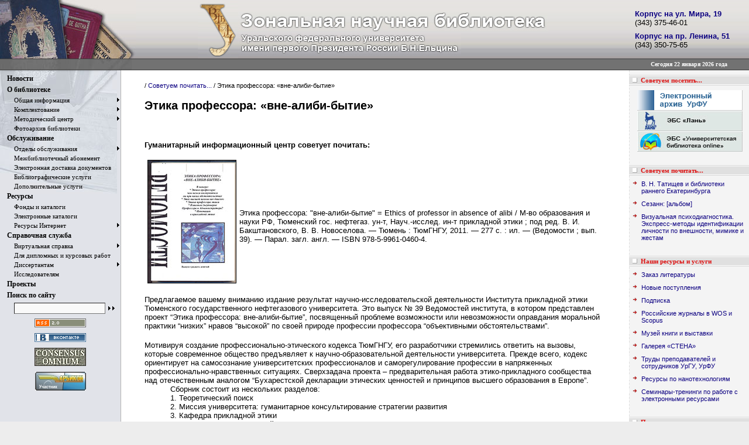

--- FILE ---
content_type: text/html; charset=Windows-1251
request_url: https://lib.usu.ru/rus/advicetoread/advice_153.php
body_size: 7955
content:


 <!DOCTYPE HTML PUBLIC "-//W3C//DTD HTML 4.01 Transitional//EN" "http://www.w3.org/TR/html4/loose.dtd">
<html>
<head>
<link rel="stylesheet" type="text/css" href="/public/css/basestyles.css">
<link rel="stylesheet" type="text/css" href="/public/css/menustyles.css">
<link rel="alternate" type="application/rss+xml" title="RSS лента новостей Научной библиотеки УрГУ" href="https://lib.ideafix.su/public/rss/newsRss20.xml">
<title>Этика профессора: «вне-алиби-бытие»  // Зональная научная библиотека УрФУ</title>
<meta http-equiv="Content-Type" content="text/html; charset=windows-1251">
<META Content="Зольная научная библиотека УрФУ" NAME="Description"><link href="/public/js/lightbox/css/jquery.lightbox-0.5.css" type="text/css" rel="stylesheet">
<script type="text/javascript" src="/public/js/jquery-1.3.2.min.js"></script>
<script type="text/javascript" src="/public/js/autoload.js"></script>
<script type="text/javascript" src="/public/js/lightbox/lightbox.min.js"></script>
<link rel="shortcut icon" type="image/x-icon" href="/public/images/favicon.ico">
<link rel="icon" type="image/x-icon" href="/public/images/favicon.ico" />
<!--LiveInternet counter--><script type="text/javascript"><!--
new Image().src = "//counter.yadro.ru/hit?r"+
escape(document.referrer)+((typeof(screen)=="undefined")?"":
";s"+screen.width+"*"+screen.height+"*"+(screen.colorDepth?
screen.colorDepth:screen.pixelDepth))+";u"+escape(document.URL)+
";"+Math.random();//--></script><!--/LiveInternet-->
<meta name="yandex-verification" content="52da9ef9ed881de9" />


<!-- Google tag (gtag.js) -->
<script async src="https://www.googletagmanager.com/gtag/js?id=G-99RW3FJ33E"></script>
<script>
  window.dataLayer = window.dataLayer || [];
    function gtag(){dataLayer.push(arguments);}
      gtag('js', new Date());
      
        gtag('config', 'G-99RW3FJ33E');
        </script>
        


</head>

<body bgcolor="#ededed">

<!-- Search Exclude -->
	
<table width="100%"  border="0" cellspacing="0" cellpadding="0" bgcolor="White">
  <tr>
    <td  bgcolor="EEEBD8">
	<table background="/public/images/head_1px.gif" style="background-repeat:repeat;" width="100%"   border="0" cellpadding="0" cellspacing="0">
		<tr><td>
		<table  background="/public/images/head_veer.jpg" width="100%" height="100px"  border="0" cellpadding="0" cellspacing="0" style="background-repeat:no-repeat;font-size:6px;">
    	  <tr>
	        <td width="200" ><img width="200" height="1" src="/public/images/1px.gif"></td>
						<td align="center">
				<img width="660" height="1" src="/public/images/1px.gif">
				<table cellspacing="0" cellpadding="0" border="0" >
					<tr height="19">
												<td rowspan="4" valign="bottom"><a href="http://www.urfu.ru/"><img border="0" title="Уральский федеральный университет имени первого Президента России Б.Н.Ельцина" alt="Уральский федеральный университет имени первого Президента России Б.Н.Ельцина" src="/public/images/u.jpg" align="bottom"></a></td>
						<td></td>
					</tr>
					<tr height="36" >
						<td><a href="http://lib2.urfu.ru/"><img border="0" title="Зональная научная библиотека УрФУ" alt="Зональная научная библиотека УрФУ" src="/public/images/znb.jpg"></a></td>
					</tr>
					<tr height="39">
						<td><a href="http://www.urfu.ru/"><img border="0" title="Уральский федеральный университет имени первого Президента России Б.Н.Ельцина" alt="Уральский федеральный университет имени первого Президента России Б.Н.Ельцина" src="/public/images/ustu.jpg"></a></td>
					</tr>
					<tr height="5">
						<td></td>
					</tr>
				</table>
			</td>
    	    <td width="205" >
				<img width="205" height="1" src="/public/images/1px.gif">
				<div  style="margin-left:10px;margin-bottom:8px;"><a title="переход на http://lib.urfu.ru" href="http://lib.urfu.ru/"><b>Корпус на ул. Мира, 19</b></a><br>
				 (343)&nbsp;375-46-01
				</div>
				<div style="margin-left:10px;"><a title="переход на http://lib2.urfu.ru" href="http://lib2.urfu.ru/"><b>Корпус на пр. Ленина, 51</b></a><br>
				(343)&nbsp;350-75-65
				</div>
			</td>
	      </tr>
	    </table>
		</td></tr>
	</table>
	</td>
  </tr>
  <tr>
    <td style="background-repeat:no-repeat;border:solid; border-left:none; border-right:none; border-width:1px; border-color: #3f3f3f;font-size:3pt;" background="/public/images/menu1_.jpg" height="18px" bgcolor="#727272">
    <table width="100%" cellpadding="0" cellspacing="0" border="0">
    <tr>
    	<td width="200"></td>
    	<td>&nbsp;</td>
    	<td width="205">	
    		<div class="now_date">Сегодня 22 января 2026 года</div>
    	</td>
    </tr>
    </table>
    </td>
  </tr>
  <tr>
    <td>
   
    <table width="100%" height="300"  border="0" cellpadding="0" cellspacing="0">
      <tr>
        <td style="background-repeat:no-repeat;background-position:0% 100%; border-right:solid; border-color:#b3b3b3; border-width:1px; " background="/public/images/menu3_.jpg" valign="top" width="200"  bgcolor="#E1E3E9" >
			
<SCRIPT language="JavaScript" src="/public/js/menu.js"></SCRIPT>
<table  id="mainMenu" cellspacing="0" cellpadding="0" border="0">
<tr >
    <td style="padding-left:10px;padding-top:5px;">
    		<table cellpadding="2" cellspacing="0" border="0" style="font-size:12px;">
				<tr>
			<td><a class="mainmenu2" href="/rus/news/">Новости</a></td>
			<td></td>
		</tr>
		
				
		
		
		
		
		
				<tr>
			<td><a class="mainmenu2" href="/rus/about/">О библиотеке</a></td>
			<td></td>
		</tr>
		
						
				<tr>
						<td>
																		<div class="popMenu" id="pop71">
						<table cellpadding="1" class="menu" bgcolor="#efefef"><tr><td class="tdmenu"><a class="submenu"   href="/rus/about/info/address/"><nobr>&nbsp;&nbsp;Адрес и часы работы</nobr></a></td></tr><tr><td class="tdmenu"><a class="submenu"   href="/rus/about/info/departments/"><nobr>&nbsp;&nbsp;Структура библиотеки</nobr></a></td></tr><tr><td class="tdmenu"><a class="submenu"   href="/rus/about/info/workers/"><nobr>&nbsp;&nbsp;Сотрудники</nobr></a></td></tr><tr><td class="tdmenu"><a class="submenu"   href="/rus/about/info/about_library/"><nobr>&nbsp;&nbsp;О библиотеке с любовью</nobr></a></td></tr><tr><td class="tdmenu"><a class="submenu"   href="/rus/about/info/official_docs/"><nobr>&nbsp;&nbsp;Официальные документы</nobr></a></td></tr></table>
						</div>
																
					<a id="sbmnu71" class="mainmenu" href="/rus/about/info/">&nbsp;&nbsp;&nbsp;&nbsp;Общая информация</a>
					
												</td>
						<td>
					
					<img src="/public/images/arrow.gif">
								
			</td>
					</tr>
				<tr>
						<td>
																		<div class="popMenu" id="pop81">
						<table cellpadding="1" class="menu" bgcolor="#efefef"><tr><td class="tdmenu"><a class="submenu"   href="/rus/about/complect/order/"><nobr>&nbsp;&nbsp;Заявка на приобретение научных, учебных и периодических изданий</nobr></a></td></tr><tr><td class="tdmenu"><a class="submenu"   href="/rus/about/complect/order_bd/"><nobr>&nbsp;&nbsp;Заявка на электронные ресурсы</nobr></a></td></tr><tr><td class="tdmenu"><a class="submenu"   href="/rus/about/complect/consultants/"><nobr>&nbsp;&nbsp;Консультанты кафедр</nobr></a></td></tr></table>
						</div>
																
					<a id="sbmnu81" class="mainmenu" href="/rus/about/complect/">&nbsp;&nbsp;&nbsp;&nbsp;Комплектование</a>
					
												</td>
						<td>
					
					<img src="/public/images/arrow.gif">
								
			</td>
					</tr>
				<tr>
						<td>
																		<div class="popMenu" id="pop82">
						<table cellpadding="1" class="menu" bgcolor="#efefef"><tr><td class="tdmenu"><a class="submenu"   href="/rus/about/metodical/prof_resources/"><nobr>&nbsp;&nbsp;Профессиональные ресурсы</nobr></a></td></tr></table>
						</div>
																
					<a id="sbmnu82" class="mainmenu" href="/rus/about/metodical/">&nbsp;&nbsp;&nbsp;&nbsp;Методический центр</a>
					
												</td>
						<td>
					
					<img src="/public/images/arrow.gif">
								
			</td>
					</tr>
				<tr>
						<td colspan="2">
											<a class="mainmenu" href="/rus/about/photo_lib/">&nbsp;&nbsp;&nbsp;&nbsp;Фотоархив библиотеки</a>
							</td>
					</tr>
						
		
		
		
		
		
				<tr>
			<td><a class="mainmenu2" href="/rus/service/">Обслуживание</a></td>
			<td></td>
		</tr>
		
						
				<tr>
						<td>
																		<div class="popMenu" id="pop200">
						<table cellpadding="1" class="menu" bgcolor="#efefef"><tr><td class="tdmenu"><a class="submenu"   href="/rus/service/dep_service/info_centers/"><nobr>&nbsp;&nbsp;Информационные центры</nobr></a></td></tr><tr><td class="tdmenu"><a class="submenu"   href="/rus/service/dep_service/abonements/"><nobr>&nbsp;&nbsp;Абонементы</nobr></a></td></tr><tr><td class="tdmenu"><a class="submenu"   href="/rus/service/dep_service/reading_rooms/"><nobr>&nbsp;&nbsp;Читальные залы</nobr></a></td></tr></table>
						</div>
																
					<a id="sbmnu200" class="mainmenu" href="/rus/service/dep_service/">&nbsp;&nbsp;&nbsp;&nbsp;Отделы обслуживания</a>
					
												</td>
						<td>
					
					<img src="/public/images/arrow.gif">
								
			</td>
					</tr>
				<tr>
						<td colspan="2">
											<a class="mainmenu" href="/rus/service/mba_edd/">&nbsp;&nbsp;&nbsp;&nbsp;Межбиблиотечный абонемент</a>
							</td>
					</tr>
				<tr>
						<td colspan="2">
											<a class="mainmenu" href="/rus/service/edd/">&nbsp;&nbsp;&nbsp;&nbsp;Электронная доставка документов</a>
							</td>
					</tr>
				<tr>
						<td colspan="2">
											<a class="mainmenu" href="/rus/service/bibl_service/">&nbsp;&nbsp;&nbsp;&nbsp;Библиографические услуги</a>
							</td>
					</tr>
				<tr>
						<td colspan="2">
											<a class="mainmenu" href="/rus/service/add_service/">&nbsp;&nbsp;&nbsp;&nbsp;Дополнительные услуги</a>
							</td>
					</tr>
						
		
		
		
		
		
				<tr>
			<td><a class="mainmenu2" href="/rus/resources/">Ресурсы</a></td>
			<td></td>
		</tr>
		
						
				<tr>
						<td colspan="2">
											<a class="mainmenu" href="/rus/resources/fonds/">&nbsp;&nbsp;&nbsp;&nbsp;Фонды и каталоги</a>
							</td>
					</tr>
				<tr>
						<td colspan="2">
											<a class="mainmenu" href="/rus/resources/opac/">&nbsp;&nbsp;&nbsp;&nbsp;Электронные каталоги</a>
							</td>
					</tr>
				<tr>
						<td>
																		<div class="popMenu" id="pop221">
						<table cellpadding="1" class="menu" bgcolor="#efefef"><tr><td class="tdmenu"><a class="submenu"   href="/rus/resources/internet/bd_ruk/"><nobr>&nbsp;&nbsp;Руководства по использованию электронных ресурсов</nobr></a></td></tr><tr><td class="tdmenu"><a class="submenu"   href="/rus/resources/internet/bd_test/"><nobr>&nbsp;&nbsp;Тестовый доступ</nobr></a></td></tr><tr><td class="tdmenu"><a class="submenu"   href="/rus/resources/internet/scientometrics/"><nobr>&nbsp;&nbsp;Наукометрические инструменты</nobr></a></td></tr><tr><td class="tdmenu"><a class="submenu"   href="/rus/resources/internet/bd_human/"><nobr>&nbsp;&nbsp;БД по гуманитарным наукам</nobr></a></td></tr><tr><td class="tdmenu"><a class="submenu"   href="/rus/resources/internet/bd_natural/"><nobr>&nbsp;&nbsp;БД по естественным наукам</nobr></a></td></tr><tr><td class="tdmenu"><a class="submenu"   href="/rus/resources/internet/bd_common/"><nobr>&nbsp;&nbsp;БД политематические</nobr></a></td></tr><tr><td class="tdmenu"><a class="submenu"   href="/rus/resources/internet/bib_manager/"><nobr>&nbsp;&nbsp;Вспомогательные системы</nobr></a></td></tr><tr><td class="tdmenu"><a class="submenu"   href="/rus/resources/internet/lib_catalogs/"><nobr>&nbsp;&nbsp;Каталоги библиотек</nobr></a></td></tr><tr><td class="tdmenu"><a class="submenu"   href="/rus/resources/internet/elib/"><nobr>&nbsp;&nbsp;Электронные библиотеки</nobr></a></td></tr><tr><td class="tdmenu"><a class="submenu"   href="/rus/resources/internet/encyc_book/"><nobr>&nbsp;&nbsp;Энциклопедии и справочники</nobr></a></td></tr></table>
						</div>
																
					<a id="sbmnu221" class="mainmenu" href="/rus/resources/internet/">&nbsp;&nbsp;&nbsp;&nbsp;Ресурсы Интернет</a>
					
												</td>
						<td>
					
					<img src="/public/images/arrow.gif">
								
			</td>
					</tr>
						
		
		
		
		
		
				<tr>
			<td><a class="mainmenu2" href="/rus/inquiry/">Справочная служба</a></td>
			<td></td>
		</tr>
		
						
				<tr>
						<td>
																		<div class="popMenu" id="pop316">
						<table cellpadding="1" class="menu" bgcolor="#efefef"><tr><td class="tdmenu"><a class="submenu"   href="/rus/inquiry/virtualhelp/rules/"><nobr>&nbsp;&nbsp;Правила «Виртуальной справки» </nobr></a></td></tr><tr><td class="tdmenu"><a class="submenu"   href="/rus/inquiry/virtualhelp/archive/"><nobr>&nbsp;&nbsp;Архив справок</nobr></a></td></tr><tr><td class="tdmenu"><a class="submenu"   href="/rus/inquiry/virtualhelp/faq/"><nobr>&nbsp;&nbsp;Часто задаваемые вопросы</nobr></a></td></tr></table>
						</div>
																
					<a id="sbmnu316" class="mainmenu" href="/rus/inquiry/virtualhelp/">&nbsp;&nbsp;&nbsp;&nbsp;Виртуальная справка</a>
					
												</td>
						<td>
					
					<img src="/public/images/arrow.gif">
								
			</td>
					</tr>
				<tr>
						<td colspan="2">
											<a class="mainmenu" href="/rus/inquiry/diplom/">&nbsp;&nbsp;&nbsp;&nbsp;Для дипломных и курсовых работ</a>
							</td>
					</tr>
				<tr>
						<td>
																		<div class="popMenu" id="pop102">
						<table cellpadding="1" class="menu" bgcolor="#efefef"><tr><td class="tdmenu"><a class="submenu"   href="/rus/inquiry/disser/defences/"><nobr>&nbsp;&nbsp;Предстоящие защиты</nobr></a></td></tr><tr><td class="tdmenu"><a class="submenu"   href="/rus/inquiry/disser/defence_arch/"><nobr>&nbsp;&nbsp;Архив защит</nobr></a></td></tr></table>
						</div>
																
					<a id="sbmnu102" class="mainmenu" href="/rus/inquiry/disser/">&nbsp;&nbsp;&nbsp;&nbsp;Диссертантам</a>
					
												</td>
						<td>
					
					<img src="/public/images/arrow.gif">
								
			</td>
					</tr>
				<tr>
						<td colspan="2">
											<a class="mainmenu" href="/rus/inquiry/researcher/">&nbsp;&nbsp;&nbsp;&nbsp;Исследователям</a>
							</td>
					</tr>
						
		
		
		
		
		
				<tr>
			<td><a class="mainmenu2" href="/rus/projects/">Проекты</a></td>
			<td></td>
		</tr>
		
				
		
		
		
		
		
		 		<tr>
			<td>
<form action='/rus/search/' method='get' name="libsearch_form"> 
			     				

<a class="mainmenu2" href="/rus/search/">
				Поиск по сайту
				</a>
<br>				
				
	
	<table border="0" cellspacing="0" cellpadding="0">
		<tr><td height="5"></td><td></td></tr>
		<tr>
		<td>
			<input class="search_field_main" type='text' maxlength='50' name="searchQuery">
		</td>
		<td valign="center">
			<img src="/public/images/arrows.gif" alt="Искать" style="cursor:hand;" onclick="libsearch_form.submit();">
		</td>
		</tr>
	</table>
	<input type="hidden" value="Ok" name="searchBtn" >
	<input type="hidden" name="searchSource" value="id_all">
</form>
				
			</td>
			<td>
				
			</td>
		</tr>
		</table>
	</td>
</tr>
</table>




<CENTER>
<a title="RSS 2.0 - Последние новости" href="/public/rss/newsRss20.xml"><IMG vspace="5" src="/public/images/rss20.gif" border="0"></a><br>
<a title="Научная библиотека УрГУ -- ВКонтакте" target="_blank" href="http://vkontakte.ru/club20059861" onClick="javascript: pageTracker._trackPageview('/outgoing/vkontakte');"><img vspace="5" src="/public/images/vkontakte.gif" border="0"></a><br>
<a title="Consensus Omnium" target="_blank" href="http://consensus.eunnet.net"><img src="/public/images/banners/consensus.gif" vspace="5" border="0"></a><br>
<a title="Участник Арбикон" target="_blank" href="http://www.arbicon.ru/"><img src="/public/images/banners/banner2.jpg" vspace="5" border="0"></a>
</CENTER>      
        	&nbsp;
        </td>
        <td width="20">&nbsp;</td>
        <td align="left" valign="top" class="document_text">	

<!-- Search Include -->

			<div style="font-size:8pt;">
 
			 / <a href="/rus/advicetoread/">Советуем почитать...</a>
				/ Этика профессора: «вне-алиби-бытие» 
	</div>




<h2>Этика профессора: «вне-алиби-бытие» </h2>


	
<br />


<p><span style="font-weight: bold;">Гуманитарный информационный центр советует почитать: </span></p>
<table cellspacing="5" cellpadding="0" border="0">
  <tbody>
    <tr>
      <td><img width="150" height="209" border="1" src="/public/images/advice_153.jpg" style="width: 150px; height: 209px;" />
        <br />&nbsp;</td>
      <td>Этика профессора: "вне-алиби-бытие" = Ethics of professor in absence of alibi / М-во образования и науки РФ, Тюменский гос. нефтегаз. ун-т, Науч.-исслед. ин-т прикладной этики ; под ред. В. И. Бакштановского, В. В. Новоселова. — Тюмень : ТюмГНГУ, 2011. — 277 с. : ил. — (Ведомости ; вып. 39). — Парал. загл. англ. — ISBN 978-5-9961-0460-4.
        
        
        
        
        
        <br /></td>
    </tr>
  </tbody>
</table>Предлагаемое вашему вниманию издание результат научно-исследовательской деятельности Института прикладной этики Тюменского государственного нефтегазового университета. Это выпуск № 39 Ведомостей института, в котором представлен проект “Этика профессора: вне-алиби-бытие”, посвященный проблеме возможности или невозможности оправдания моральной практики “низких” нравов “высокой” по своей природе профессии профессора “объективными обстоятельствами”.
<br />
<br />Мотивируя создание профессионально-этического кодекса ТюмГНГУ, его разработчики стремились ответить на вызовы, которые современное общество предъявляет к научно-образовательной деятельности университета. Прежде всего, кодекс ориентирует на самосознание университетских профессионалов и саморегулирование профессии в напряженных профессионально-нравственных ситуациях. Сверхзадача проекта – предварительная работа этико-прикладного сообщества над отечественным аналогом “Бухарестской декларации этических ценностей и принципов высшего образования в Европе”.
<br />&nbsp;&nbsp;&nbsp;&nbsp;&nbsp;&nbsp;&nbsp;&nbsp;&nbsp;&nbsp; Сборник состоит из нескольких разделов:
<br />&nbsp;&nbsp;&nbsp;&nbsp;&nbsp;&nbsp;&nbsp;&nbsp;&nbsp;&nbsp; 1. Теоретический поиск
<br />&nbsp;&nbsp;&nbsp;&nbsp;&nbsp;&nbsp;&nbsp;&nbsp;&nbsp;&nbsp; 2. Миссия университета: гуманитарное консультирование стратегии развития
<br />&nbsp;&nbsp;&nbsp;&nbsp;&nbsp;&nbsp;&nbsp;&nbsp;&nbsp;&nbsp; 3. Кафедра прикладной этики
<br />&nbsp;&nbsp;&nbsp;&nbsp;&nbsp;&nbsp;&nbsp;&nbsp;&nbsp;&nbsp; 4. Из истории инновационной парадигмы.
<br />&nbsp;&nbsp;&nbsp;&nbsp;&nbsp;&nbsp;&nbsp; 
<br />Работы, представленные в сборнике – это статьи, дискуссионные материалы и результаты экспертных опросов, посвященных не только этике профессора, но и, например, теме “Журналист в ситуации морального выбора”.
<br />&nbsp;&nbsp;&nbsp;&nbsp;&nbsp;&nbsp;&nbsp;&nbsp; 
<br />В статье, открывающей первый раздел, даются пояснения к замыслу проекта. Авторы пишут: “В отечественных обстоятельствах объективные факторы массовизации высшего образования, его трансформации в коммерциализированную индустрию ”образовательных услуг”, бюрократическое сопровождение такой трансформации настолько снижают требования к абитуриентам, студентам, преподавателям, что вполне уже можно говорить о подрыве этической полноценности нашей профессии”.
<br />&nbsp;&nbsp;&nbsp;&nbsp;&nbsp;&nbsp; 
<br />В разделе “Кафедра прикладной этики “ публикуются статьи по поводу работы В. И. Бакштановского “Прикладная этика для магистрантов и профессоров: концептуальный замысел инновационного курса”, которая заявлена как развернутое введение к учебному пособию по прикладной этике.
&nbsp;&nbsp;&nbsp; &nbsp;
<br />&nbsp;&nbsp;&nbsp;&nbsp;&nbsp;&nbsp;&nbsp; 
<br />В рубрике “Из истории информационной парадигмы” публикуются материалы проекта “Журналист в ситуации морального выбора” – экспертные интервью с ведущими российскими журналистами. Замысел проекта – сделать проблему морального выбора в деятельности журналиста предметом специального этико-прикладного исследования и целенаправленного культивирования полученных результатов в практику формирования корпоративного и индивидуального самосознания журналистов.
<br />&nbsp;&nbsp;&nbsp;&nbsp;&nbsp;&nbsp; 
<br />В создании этого выпуска приняли участие философы и социологи из университетов Москвы, Санкт-Петербурга, Казани, Красноярска, а также из высших учебных заведений Белоруссии и Украины.
<br />





 



<br>
<noindex><div align="right"><a href="/rus/print/advicetoread/advice_153.php" target="_blank"><img src="/public/images/print.gif" width="17" height="14" alt="" border="0">&nbsp;Версия&nbsp;для&nbsp;печати</a></div></noindex>







<!-- Search Exclude -->
	
		</td>
        <td width="20">&nbsp;</td>
        <td width="205" align="left" valign="top"  background="/public/images/r_column_bg.gif" bdcolor="#F4F4F4" >
        	


<table  width="205"  border="0" cellpadding="0" cellspacing="0" style="border-bottom: solid 1px white;">
<tr>
  <td class="right_field" valign="top">
		<table width="100%"  border="0" cellspacing="0" cellpadding="0">
	    <tr><td height="8px"></td></tr>
		<tr>
		<td height="18" background="/public/images/r_column_bar3.gif" ><div class="advice_head" >Советуем посетить...</div>
		</td>
		</tr>
	    <tr><td height="8px"></td></tr>
	    <tr><td>	
		<table border="0" cellpadding="0" cellspacing="0" width="100%" style="display:inline;">
								<tr>
			<td width="14"></td>
			<td valign="top">
															<a href="/advinfo/doc3.html" target=_blank><img class="imgb" src="/public/files/visitit/dspace.gif"  alt="Электронный архив УрГУ" border="0"></a>
										
								</td>
		</tr>
				
						
								<tr>
			<td width="14"></td>
			<td valign="top">
															<a href="/advinfo/doc1.html" target=_blank><img class="imgb" src="/public/files/visitit/lan.jpg"  alt="ЭБС Лань" border="0"></a>
										
								</td>
		</tr>
				
						
								<tr>
			<td width="14"></td>
			<td valign="top">
															<a href="/advinfo/doc4.html" target=_blank><img class="imgb" src="/public/files/visitit/ulonline.jpg"  alt="ЭБС Университетская библиотека online" border="0"></a>
										
								</td>
		</tr>
				
						
				
		
		</table>
		</td>
	     </tr>
	     <tr>
	    <td>&nbsp;</td>
	  	</tr>
	 </table>	
	 </td>
</tr>

<tr>
  <td class="right_field" valign="top">

		<table width="100%"  border="0" cellspacing="0" cellpadding="0">
	    <tr><td height="8px"></td></tr>
		<tr>
		<td height="18" background="/public/images/r_column_bar3.gif" ><a href="/rus/advicetoread/"><div class="advice_head" >Советуем почитать...</div></a>
		</td>
		</tr>
	    <tr><td height="8px"></td></tr>
	  		  	<tr>
	    <td>
	    		<table border="0" cellspacing="0" cellpadding="0">
			<tr><td valign="baseline"><img src="/public/images/a_big.gif"></td>
			<td>
				<div class="advice_doc2" >
				<a href="/rus/advicetoread/advice_164.php">В. Н. Татищев и библиотеки раннего Екатеринбурга </a>
				</div>
			</td>
			</tr>
			</table>
		</td>
	  	</tr>
	  		  	<tr>
	    <td>
	    		<table border="0" cellspacing="0" cellpadding="0">
			<tr><td valign="baseline"><img src="/public/images/a_big.gif"></td>
			<td>
				<div class="advice_doc2" >
				<a href="/rus/advicetoread/advice_163.php">Сезанн: [альбом] </a>
				</div>
			</td>
			</tr>
			</table>
		</td>
	  	</tr>
	  		  	<tr>
	    <td>
	    		<table border="0" cellspacing="0" cellpadding="0">
			<tr><td valign="baseline"><img src="/public/images/a_big.gif"></td>
			<td>
				<div class="advice_doc2" >
				<a href="/rus/advicetoread/advice_162.php">Визуальная психодиагностика. Экспресс-методы идентификации личности по внешности, мимике и жестам </a>
				</div>
			</td>
			</tr>
			</table>
		</td>
	  	</tr>
	  		  	<tr>
	    <td>&nbsp;</td>
	  	</tr>
	</table>
	  </td>
</tr>
<tr>
  <td class="right_field" valign="top">
   		<table width="100%"  border="0" cellspacing="0" cellpadding="0">
	    <tr>
		<td height="18" background="/public/images/r_column_bar3.gif"><a href="/rus/our_resources/"><div class="advice_head" >Наши ресурсы и услуги</div></a>
		</td>
		</tr>
	    	    <tr><td height="8px"></td></tr>
	  		  	<tr>
	    <td>
			<table border="0" cellspacing="0" cellpadding="0">
			<tr><td valign="baseline"><img src="/public/images/a_big.gif"></td>
			<td>
				<div class="advice_doc2" >
				<a href="/rus/our_resources/zakaz_online/">Заказ литературы </a>
				</div>
			</td>
			</tr>
			</table>
		</td>
	  	</tr>
	  		  	<tr>
	    <td>
			<table border="0" cellspacing="0" cellpadding="0">
			<tr><td valign="baseline"><img src="/public/images/a_big.gif"></td>
			<td>
				<div class="advice_doc2" >
				<a href="/rus/our_resources/newbooks/">Новые поступления </a>
				</div>
			</td>
			</tr>
			</table>
		</td>
	  	</tr>
	  		  	<tr>
	    <td>
			<table border="0" cellspacing="0" cellpadding="0">
			<tr><td valign="baseline"><img src="/public/images/a_big.gif"></td>
			<td>
				<div class="advice_doc2" >
				<a href="/rus/our_resources/subscription/">Подписка </a>
				</div>
			</td>
			</tr>
			</table>
		</td>
	  	</tr>
	  		  	<tr>
	    <td>
			<table border="0" cellspacing="0" cellpadding="0">
			<tr><td valign="baseline"><img src="/public/images/a_big.gif"></td>
			<td>
				<div class="advice_doc2" >
				<a href="/rus/our_resources/russian_journals/">Российские журналы в WOS и Scopus </a>
				</div>
			</td>
			</tr>
			</table>
		</td>
	  	</tr>
	  		  	<tr>
	    <td>
			<table border="0" cellspacing="0" cellpadding="0">
			<tr><td valign="baseline"><img src="/public/images/a_big.gif"></td>
			<td>
				<div class="advice_doc2" >
				<a href="/rus/our_resources/exhibitions/">Музей книги и выставки </a>
				</div>
			</td>
			</tr>
			</table>
		</td>
	  	</tr>
	  		  	<tr>
	    <td>
			<table border="0" cellspacing="0" cellpadding="0">
			<tr><td valign="baseline"><img src="/public/images/a_big.gif"></td>
			<td>
				<div class="advice_doc2" >
				<a href="/rus/our_resources/gallery_wall/">Галерея «СТЕНА» </a>
				</div>
			</td>
			</tr>
			</table>
		</td>
	  	</tr>
	  		  	<tr>
	    <td>
			<table border="0" cellspacing="0" cellpadding="0">
			<tr><td valign="baseline"><img src="/public/images/a_big.gif"></td>
			<td>
				<div class="advice_doc2" >
				<a href="/rus/our_resources/trudu_urgu_urfu/">Труды преподавателей и сотрудников УрГУ, УрФУ </a>
				</div>
			</td>
			</tr>
			</table>
		</td>
	  	</tr>
	  		  	<tr>
	    <td>
			<table border="0" cellspacing="0" cellpadding="0">
			<tr><td valign="baseline"><img src="/public/images/a_big.gif"></td>
			<td>
				<div class="advice_doc2" >
				<a href="/rus/our_resources/nano_resources.php">Ресурсы по нанотехнологиям </a>
				</div>
			</td>
			</tr>
			</table>
		</td>
	  	</tr>
	  		  	<tr>
	    <td>
			<table border="0" cellspacing="0" cellpadding="0">
			<tr><td valign="baseline"><img src="/public/images/a_big.gif"></td>
			<td>
				<div class="advice_doc2" >
				<a href="/rus/our_resources/seminar.php">Семинары-тренинги по работе с электронными ресурсами  </a>
				</div>
			</td>
			</tr>
			</table>
		</td>
	  	</tr>
	  		  	<tr>
	    <td>&nbsp;</td>
	  	</tr>
	</table>
	  </td>
</tr>
<tr>	
  <td class="right_field" valign="top">	
		<table width="100%"  border="0" cellspacing="0" cellpadding="0">
	  	<tr>
		<td height="18" background="/public/images/r_column_bar3.gif"><a href="/news/"><div class="advice_head" >Последние новости</div></a>
		</td>
		</tr>
	    	    <tr><td height="8px"></td></tr>
			  		  	<tr>
	    <td>
			<table border="0" cellspacing="0" cellpadding="0">
			<tr><td valign="baseline"><img src="/public/images/a_big.gif"></td>
			<td>
				<div class="advice_doc2">
					<a href="/rus/news/2014/06/10/2604">Приглашаем на новую книжную выставку «Британская история: от короля Артура до принца Джорджа». </a>
				</div>
			</td>
			</tr>
			</table>
		</td>
	  	</tr>
	  		  	<tr>
	    <td>
			<table border="0" cellspacing="0" cellpadding="0">
			<tr><td valign="baseline"><img src="/public/images/a_big.gif"></td>
			<td>
				<div class="advice_doc2">
					<a href="/rus/news/2014/05/22/2603">Естественнонаучный информационный центр приглашает на новую выставку «Global ocean» («Мировой океан»). </a>
				</div>
			</td>
			</tr>
			</table>
		</td>
	  	</tr>
	  		  	<tr>
	    <td>
			<table border="0" cellspacing="0" cellpadding="0">
			<tr><td valign="baseline"><img src="/public/images/a_big.gif"></td>
			<td>
				<div class="advice_doc2">
					<a href="/rus/news/2014/05/15/2602">В УрФУ открыт тестовый доступ к коллекции журналов IMechE – 18 престижных изданий, подготовленных британским Институтом инженеров-механиков (Institution of Mechanical Engineers). </a>
				</div>
			</td>
			</tr>
			</table>
		</td>
	  	</tr>
	  		  				  	<tr>
	    <td>
	    
	    <TABLE  cellpadding="0" cellspacing="0" border="0">	        
		<tr>
		<td valign="baseline"><img src="/public/images/a_big.gif"></td>
		<td>
		 
			<!--<div class="cal_year" style="border:none;padding-bottom:5px;"> Архив новостей за:</div>
			
			&nbsp;&nbsp;&nbsp;&nbsp;&nbsp;&nbsp;-->
			<select style="font-size:11px;width:150px;"  onChange="if (this.options[this.selectedIndex].value == '') this.selectedIndex=0; else window.open(this.options[this.selectedIndex].value,'_self')">
			<option>Архив новостей за     </option>
		    				
		    	<OPTION value="/rus/news/arch/?year=2014">2014 год </OPTION>	    		    
		    				
		    	<OPTION value="/rus/news/arch/?year=2013">2013 год </OPTION>	    		    
		    				
		    	<OPTION value="/rus/news/arch/?year=2012">2012 год </OPTION>	    		    
		    				
		    	<OPTION value="/rus/news/arch/?year=2011">2011 год </OPTION>	    		    
		    				
		    	<OPTION value="/rus/news/arch/?year=2010">2010 год </OPTION>	    		    
		    				
		    	<OPTION value="/rus/news/arch/?year=2009">2009 год </OPTION>	    		    
		    				
		    	<OPTION value="/rus/news/arch/?year=2008">2008 год </OPTION>	    		    
		    				
		    	<OPTION value="/rus/news/arch/?year=2007">2007 год </OPTION>	    		    
		    				
		    	<OPTION value="/rus/news/arch/?year=2006">2006 год </OPTION>	    		    
		    				
		    	<OPTION value="/rus/news/arch/?year=2005">2005 год </OPTION>	    		    
		    				
		    	<OPTION value="/rus/news/arch/?year=2004">2004 год </OPTION>	    		    
		    				
		    	<OPTION value="/rus/news/arch/?year=2003">2003 год </OPTION>	    		    
		    				
		    	<OPTION value="/rus/news/arch/?year=2002">2002 год </OPTION>	    		    
		    		    </select>
			
		</td></tr>
		</TABLE>       
		</td>
	  	</tr>
	  		<tr>
	    <td>&nbsp;</td>
	  	</tr>
		</table>
  </td>
 </tr>
<tr>
	<td valign="top">
		<table height="2" width="100%" border="0" cellspacing="0" cellpadding="0" style="border-bottom: solid 1px #D6D6D6;">
		    <tr><td height="1" > </td></tr>
		</table>
	</td>
</tr>
 </table>











        </td>
      </tr>
    </table></td>
  </tr>
  <tr>
    <td style="border:solid; border-left:none; border-right:none; border-width:1px; border-color: #3f3f3f;"  height="18px" bgcolor="#727272">
				<table border="0" cellspacing="0" cellpadding="0" width="100%">
		<tr>
    		<td align="left"><div class="mail">&nbsp;&nbsp;© Зональная научная библиотека УрФУ&nbsp; - &nbsp;Данный сайт не обновляется и содержит информацию о <a href="http://lib.urfu.ru/" alt="library" target="_blank">ЗНБ УРФУ</a> на июнь 2014 года.<div></td>
    		<td align="right"><div class="mail" style="width:195px;">web_lib@usu.ru</div></td>
    	</tr>
    	</table>
    </td>
  </tr>
  <tr>
    <td bgcolor="#ededed" height="40px">
     &nbsp;
    </td>
  </tr>
</table>

<!-- GA Stats -->
<script type="text/javascript">
var gaJsHost = (("https:" == document.location.protocol) ? "https://ssl." : "http://www.");
document.write(unescape("%3Cscript src='" + gaJsHost + "google-analytics.com/ga.js' type='text/javascript'%3E%3C/script%3E"));
</script>

<script type="text/javascript">
try {
var pageTracker = _gat._getTracker("UA-3748581-1");
pageTracker._trackPageview();
} catch(err) {}</script>
<!-- /GA Stats End -->


</body>
</html>

--- FILE ---
content_type: text/css
request_url: https://lib.usu.ru/public/css/basestyles.css
body_size: 2178
content:


A.pop 
{
	cursor:hand; 
	width:190px;
	padding-left:15px;
	color:#000000;
	font-family:Tahoma; 
	font-size:11px;
	text-decoration:none;
}

A.Sub 
{ 
	padding:5px;
	color:#000000;
	font-family:Tahoma; 
	font-size:11px; 
	text-decoration:none;
}

A.main 
{
	letter-spacing:0px;
	padding-left:5px;
	color:#000000;
	font-family:Verdana; 
	font-size:12px;
	font-weight:bold;
	text-decoration:none;
	width:190px;
}
Div.News, A.News 
{
	color:black;
	text-decoration:none;
	font-size:11px;
	font-weight:bold;
	font-family:verdana;
	padding-left:0px;
	width:330px;
}

A.News : hover
{
	color:red;
}
A.arcnav 
{
	color:black;
	text-decoration:none;
	font-size:10px;
	font-weight:bold;
	font-family:verdana;
}

A.arcnav : hover
{
	color: red;
	
}

A.Outnews
{
	
	text-decoration:none;
	color:black;
	font-family:Verdana;
	font-size:11px;
	font-weight:bold;
}
A.Outnews:hover
{
	color:red;
}

Div.head 
{
	padding-left:5px;
	color:#000000;
	font-family:Verdana; 
	font-size:12px;
	font-weight:bold;
	text-decoration:none;
	text-align:center;
}

Div.Pop {
	cursor:hand; 
	width:180px;
	padding-left:15;
	color:#000000;
	font-family:Tahoma; 
	font-size:11px; 
	text-decoration:none;
}



Div.rect 
{
	padding-left:3px;
	width:170px;
	left:15px;
	position:relative;
	border:none;
	border-width:1px;
	border-color:black;
}

Div.news_back 
{
	border-width:0px;
	border-color:#D3D3D3;
	border-style:none;
	border-left:none;
	border-top:none;
	
	
}

Div.news_front 
{
	
	
	
	font-size:10pt;
	color:#840000;
	border-color:gray;
	border-style:dashed;
	
	border-left: none;
	border-right: none;
	
	border-width:1px;
	padding:1px;
	margin-top:20px;
	margin-bottom:5px;
	
	
}
Div.News_link
{
	border-style:solid;
	border-width:2px;
	border-color:#efefef;
	background-color:#BCC4D3; 
	font-size:11px;
	border-left:none;
	border-right:none;

}
Div.News_link_body
{
	border-style:none;
	font-size:11px;
	font-family:Tahoma;
	padding:10px;
	padding-top:4px;

}

Div.mail
{
	
	font-size:11px;
	font-family:Tahoma;
	color: white;
	font-weight:bold;
	text-align:left;

}

Td.news_date 
{
	font-size:11px;
	font-family:Verdana;
	cursor:default;
}

Br 
{
	font-size:16px;
}

input.news 
{
	border:none;
	font-family:Verdana;
	font-size:11px;
	font-weight:bold;
	padding:0px;
	margin:0px;
	background-color:#F7F6ED;
	height:11px;
}


a.newbooks
{
	font: normal 11px,Tahoma;
	color:black;
	text-decoration:none;
}

.table {
	font-family: Verdana;
	font-size: 12px;
}
td.header {
	font-family: Tahoma;
	font-size: 12px;
	background-color: #DEDEDE;
	text-align: center;
	vertical-align: middle;
	border-width: 1px;
	border-top-style: solid;
	border-right-style: solid;
	border-color: #333333;
	font-weight: bolder;
	padding: 2px;
}

table.header {
	font-family: Tahoma;
	font-size: 12px;
	border-left: solid 1px #333333;
	border-bottom: solid 1px #333333;
}

.cell {
	font-family: Verdana;
	font-size: 11px;
	padding: 3px;
	border-top-width: 1px;
	border-right-width: 1px;
	border-bottom-width: 1px;
	border-left-width: 1px;
	border-top-style: solid;
	border-right-style: solid;
	border-top-color: #333333;
	border-right-color: #333333;
	border-bottom-color: #333333;
	border-left-color: #333333;
	vertical-align: top;
}
.headcell {
	font-family: Verdana;
	font-size: 11px;
	font-weight: bold;
	text-align: center;
	vertical-align: middle;
	border-top-width: 1px;
	border-right-width: 1px;
	border-bottom-width: 1px;
	border-left-width: 1px;
	border-top-style: solid;
	border-right-style: solid;
	border-top-color: #333333;
	border-right-color: #333333;
	border-bottom-color: #333333;
	border-left-color: #333333;
	background-color: #F7F6ED;
	padding: 2px;
}

.conf 
{ 
	
	font-weight: normal;
	color: #000000; 
	text-align: left; 
}
.confhead 
{
	
	font-weight: normal;
	color: #000000; 
	text-align: right;}

ul 
{
	list-style-type:square;
	
}

a
{
	
	text-decoration: none;
	color: #0C0081;
}

a: hover
{
	color:red;
}

li 
{
	padding-bottom:4px;
}

input.faq
{
	font-family: Tahoma;
	font-size: 11px;
	text-decoration: none;
	border-width:1px;
	border-color: black;
	
	width:450px;
	


}

input.btn
{
	font-family: Tahoma;
	font-size: 11px;
}


h3
{
	font-family: Verdana;
	font-size: 12pt;
	font-weight: bold;
	color: #CC0000; 
	
		
} 

h3.main_head
{
	font-size: 14px;
	display: inline;
} 

h4
{
	font-family: Verdana;
	font-size: 10pt;
	font-weight: bold;
	color: #CC0000; 
	
		
} 

h4.main_head
{
	display: inline;
} 
	
td.main_head
{
	border-bottom: 1px solid #d1d1d1;
} 
.small_date
{
	font-family: Arial;
	font-size: 9px;	
}



body {
	margin-left: 0px;
	margin-top: 0px;
	margin-right: 0px;
	margin-bottom: 0px;
}

td, table {
	font-family: Arial;
	font-size: 10pt;	
}

select {
	font-family: Arial;
	font-size: 10pt;	
}

.document_text {
	font-family: Arial;
	font-size: 10pt;
	font-style: normal;
	font-weight: normal;
	padding: 20px;
	padding-bottom:60px;
	
}
.document_header {
	font-family: tahoma, Arial;
	font-size: 14pt;
	font-weight: bold;
	text-align: left;
	padding-bottom: 20px;
	padding-top: 10px;
	
}
.news_date {
	font-size: 9pt;
	font-style: italic;
	
	color:#554444;
	text-align: right;
	font-family: Arial;
	
}
.news_title {
	font-weight: bold;
	font-size: 10pt;
	font-family: Tahoma;
}

hr {
	color: #778899; 
	border-style: solid;
	height: 1px;
	margin-top:30px;
	margin-bottom:10px;
}
.news_devider {

	color: #778899; 
	border-style: dashed;
	height: 1px;
	padding:0px;
	
}
.news_body {
	font-family: Arial;
	padding-left: 15px;
	padding-top: 10px;
	font-size: 9pt;
}
a
{
	
	
	text-decoration: none;
	color: #0C0081;
}

a: hover
{
	color:red;
}
.small_news_body {
	font-family: Arial;
	font-size: 8pt;
	padding-left: 5px;
	padding-right: 5px;
	padding-bottom: 15px;
}

input.search_field_main
{
	background-color:#f9f9f9;
	margin-left:12px;
	width:150px;
	font-family:tahoma;
	font-size:12px;
	margin-right:5px;
	
	border-width: 1px;
}

.description
{
	border: dashed;
	border-width: 1px;
	border-color:#e7e7e7;
	background-color:#f9f9f9;
	padding-top:10px;
	padding-bottom:10px;
}

table.cal
{
	font-family: arial;
	border: solid 1px gray;
}

td.cal 
{
	background-color: #efefef; 
	padding: 3px;
	padding-bottom: 1px;
	padding-top: 1px;
	font-size: 11px;
}

td.wdays
{
	background-color: #d1d1d1; 
	padding: 3px;
	padding-bottom: 1px;
	padding-top: 1px;
	font-size: 11px;
	font-weight: bold;
	
}
.cal_month
{
	font-family: Arial;
	font-size: 11px;
	font-weight: bold;	
	color: #cc0000;
}

.cal_year
{
	font-family: Verdana;
	font-size: 11px;
	font-weight: bold;
	color: #cc0000;
	border-bottom: solid 1px #d5d5d5;
}
.advice_doc
{
	font-family: Arial;
	font-size: 8pt;
	
	padding-bottom: 10px;
	padding-left: 15px;
}

.advice_doc2
{
	font-family: Arial;
	font-size: 8pt;
	
	padding-bottom: 10px;
	
}


.advice_head
{
	font-family: Verdana;
	font-size: 11px;
	font-weight: bold;
	color: #dd1111;
	padding-left: 20px;
	

}

.poll_quest
{
	font-family: Arial;
	font-size: 8pt;
	color: #0C0081;
	
	
}

.poll_answer
{
	font-family: Arial;
	font-size: 8pt;
	
	
}

input.poll_submit
{
	font-family: Arial;
	font-size: 8pt;
	border-style: solid;
	border-width:1px;
	border-color: #cecede; 
	background-color: #ededef;
	color: #0C0081;
	font-weight: bold;
}





.phpdigHighlight { color: #000000;
                   background-color: #ADB5CE;
                   font-weight: bold; }
.grey { padding: 5px;
        margin-top: 8px;
        margin-bottom: 18px;
        margin-right: 32px;
        
}

.blue { 
        margin-top: 8px;
        margin-bottom: 8px;
        margin-right: 32px;
        padding: 3px;
        
        }
.greyForm { padding: 3px;
            
}
input.phpdiginputtext            
{
	width: 310px;
	height: 18px;
	border-left: solid #808080 1px;
	border-top: solid #808080 1px;
	border-right: solid #D7D9D8 1px;
	border-bottom: solid #D7D9D8 1px;
	font-size: 10pt;
	padding: 0px;
}
.blueForm { background-color: #EEEEFF;
            text-align: center;
            font-size: 12px;
            font-weight: bold;
            padding: 3px;
            border: 1px solid #5B4A86; }
.borderCollapse { border-collapse: collapse; }
.phpdigMessage { padding: 1px;}
.smallLink { font-size: 10px; background-color: #BBCCEE; }
.phpdiginputsubmit
{
	
	height: 20px;
	border: solid #808080 1px;
	font-size: 10px;
	
} 

td.right_field
{
	
}

div.now_date
{
	color: white;
	font-size: 10px;
	font-family: Tahoma;
	font-weight: bolder;
	text-align: center;

}


.ctName {
	color: #999999;
}

div.conf_doc {
	font-size: 11pt;
	font-weight: bold;
	padding-top: 5px;
	padding-bottom: 10px;
	color: #0C0081;
}

div.top_adderess_old {
	font-size: 8pt;
	text-align: rigth;
	background-color: #FFFBDB;
	border: 1px dotted #999999;

	padding: 5px;
	padding-right: 0px;
}

div.top_adderess {
	font-size: 8pt;
	text-align: rigth;
}

form.litleForm {
	border: 1px solid #dddddd; 
	background-color:#efefef; 
	padding: 10px;
}

img.lb {
	cursor: pointer;
	margin: 16px;
	border: 1px solid #dddddd;
	
}

.icq
{
	border: dashed;
	border-width: 1px;
	border-color:#a7a7a7;
	background-color:#fffdaa;
	padding:10px;
	text-align: center;
}
tr.answer { display: none;}
h3.quest { cursor: pointer;}

li.quest_ { border-bottom: 1px dashed #AAAAAA;}
li.quest b.qst { cursor: pointer; font-size: 13px; color: #0C0081; }
.answer {width:100%; display: none; margin-top: 5px; margin-bottom: 10px; padding: 10px; background-color:#fffddd; border: 1px dashed #a7a7a7;}

hr.slim {
	 
	border-top: 1px solid #999999;
	border-bottom: none;
	margin-top:0px;
	margin-bottom:0px;
}

--- FILE ---
content_type: text/css
request_url: https://lib.usu.ru/public/css/menustyles.css
body_size: 368
content:
	td A.submenu
	{
		color:black;
		text-decoration:none;
	
	}
	
	td A:hover
	{
		color:red;
		text-decoration:none;
	
	}
	.tdmenu A.submenu  
	{
		color:black;
		font-family: tahoma;
		font-size:11px;
	}
	
	.tdmenu A: hover
	{
		text-decoration: none;
		color : red;
	
	}
	
	table.menu
	{
		border-width:1px;
		border-color:black;
		border-style:solid;
		
	
	}

	a.mainmenu
	{
		font-family : tahoma;
		font-size: 11px;
		text-decoration:none;
		color:black;
		
		
	}
	
	
		
	a.mainmenu:hover
	{
		text-decoration:none;
		color:red;
	
	}
	
	a.mainmenu2
	{
		font-family : tahoma;
		font-size: 12px;
		font-weight:bold;
		text-decoration:none;
		color:black;
		
	}
	
	#mainMenu { font-size:16;background-repeat:no-repeat; width: 200px; border:none; background-image: url("/public/images/menu2_.jpg");}
	.popMenu { position:absolute; left: 210px; z-index:10; display: none; }

--- FILE ---
content_type: text/javascript
request_url: https://lib.usu.ru/public/js/lightbox/lightbox.min.js
body_size: 2016
content:
(function(b){b.fn.lightBox=function(a){function o(){p(this,q);return false}function p(c,d){b("embed, object, select").css({visibility:"hidden"});r();a.imageArray.length=0;a.activeImage=0;if(d.length==1)a.imageArray.push(new Array(c.getAttribute("src")+".bg.jpg",c.getAttribute("title")));else for(var e=0;e<d.length;e++)a.imageArray.push(new Array(d[e].getAttribute("src")+".bg.jpg",d[e].getAttribute("title")));for(;a.imageArray[a.activeImage][0]!=c.getAttribute("src")+".bg.jpg";)a.activeImage++;g()} function r(){b("body").append('<div id="jquery-overlay"></div><div id="jquery-lightbox"><div id="lightbox-container-image-box"><div id="lightbox-container-image"><img id="lightbox-image"><div style="" id="lightbox-nav"><a href="#" id="lightbox-nav-btnPrev"></a><a href="#" id="lightbox-nav-btnNext"></a></div><div id="lightbox-loading"><a href="#" id="lightbox-loading-link"><img src="'+a.imageLoading+'"></a></div></div></div><div id="lightbox-container-image-data-box"><div id="lightbox-container-image-data"><div id="lightbox-image-details"><span id="lightbox-image-details-caption"></span><span id="lightbox-image-details-currentNumber"></span></div><div id="lightbox-secNav"><a href="#" id="lightbox-secNav-btnClose"><img src="'+ a.imageBtnClose+'"></a></div></div></div></div>');var c=i();b("#jquery-overlay").css({backgroundColor:a.overlayBgColor,opacity:a.overlayOpacity,width:c[0],height:c[1]}).fadeIn();var d=j();b("#jquery-lightbox").css({top:d[1]+c[3]/10,left:d[0]}).show();b("#jquery-overlay,#jquery-lightbox").click(function(){h()});b("#lightbox-loading-link,#lightbox-secNav-btnClose").click(function(){h();return false});b(window).resize(function(){var e=i();b("#jquery-overlay").css({width:e[0],height:e[1]});var f=j(); b("#jquery-lightbox").css({top:f[1]+e[3]/10,left:f[0]})})}function g(){b("#lightbox-loading").show();a.fixedNavigation?b("#lightbox-image,#lightbox-container-image-data-box,#lightbox-image-details-currentNumber").hide():b("#lightbox-image,#lightbox-nav,#lightbox-nav-btnPrev,#lightbox-nav-btnNext,#lightbox-container-image-data-box,#lightbox-image-details-currentNumber").hide();var c=new Image;c.onload=function(){b("#lightbox-image").attr("src",a.imageArray[a.activeImage][0]);s(c.width,c.height);c.onload= function(){}};c.src=a.imageArray[a.activeImage][0]}function s(c,d){var e=b("#lightbox-container-image-box").width(),f=b("#lightbox-container-image-box").height(),k=c+a.containerBorderSize*2,l=d+a.containerBorderSize*2;e=e-k;f=f-l;b("#lightbox-container-image-box").animate({width:k,height:l},a.containerResizeSpeed,function(){t()});if(e==0&&f==0)b.browser.msie?m(250):m(100);b("#lightbox-container-image-data-box").css({width:c});b("#lightbox-nav-btnPrev,#lightbox-nav-btnNext").css({height:d+a.containerBorderSize* 2})}function t(){b("#lightbox-loading").hide();b("#lightbox-image").fadeIn(function(){u();v()});w()}function u(){b("#lightbox-container-image-data-box").slideDown("fast");b("#lightbox-image-details-caption").hide();a.imageArray[a.activeImage][1]&&b("#lightbox-image-details-caption").html(a.imageArray[a.activeImage][1]).show();a.imageArray.length>1&&b("#lightbox-image-details-currentNumber").html(a.txtImage+" "+(a.activeImage+1)+" "+a.txtOf+" "+a.imageArray.length).show()}function v(){b("#lightbox-nav").show(); b("#lightbox-nav-btnPrev,#lightbox-nav-btnNext").css({background:"transparent url("+a.imageBlank+") no-repeat"});if(a.activeImage!=0)a.fixedNavigation?b("#lightbox-nav-btnPrev").css({background:"url("+a.imageBtnPrev+") left 15% no-repeat"}).unbind().bind("click",function(){a.activeImage-=1;g();return false}):b("#lightbox-nav-btnPrev").unbind().hover(function(){b(this).css({background:"url("+a.imageBtnPrev+") left 15% no-repeat"})},function(){b(this).css({background:"transparent url("+a.imageBlank+ ") no-repeat"})}).show().bind("click",function(){a.activeImage-=1;g();return false});if(a.activeImage!=a.imageArray.length-1)a.fixedNavigation?b("#lightbox-nav-btnNext").css({background:"url("+a.imageBtnNext+") right 15% no-repeat"}).unbind().bind("click",function(){a.activeImage+=1;g();return false}):b("#lightbox-nav-btnNext").unbind().hover(function(){b(this).css({background:"url("+a.imageBtnNext+") right 15% no-repeat"})},function(){b(this).css({background:"transparent url("+a.imageBlank+") no-repeat"})}).show().bind("click", function(){a.activeImage+=1;g();return false});x()}function x(){b(document).keydown(function(c){y(c)})}function n(){b(document).unbind()}function y(c){if(c==null){keycode=event.keyCode;escapeKey=27}else{keycode=c.keyCode;escapeKey=c.DOM_VK_ESCAPE}key=String.fromCharCode(keycode).toLowerCase();if(key==a.keyToClose||key=="x"||keycode==escapeKey)h();if(key==a.keyToPrev||keycode==37)if(a.activeImage!=0){a.activeImage-=1;g();n()}if(key==a.keyToNext||keycode==39)if(a.activeImage!=a.imageArray.length-1){a.activeImage+= 1;g();n()}}function w(){if(a.imageArray.length-1>a.activeImage){objNext=new Image;objNext.src=a.imageArray[a.activeImage+1][0]}if(a.activeImage>0){objPrev=new Image;objPrev.src=a.imageArray[a.activeImage-1][0]}}function h(){b("#jquery-lightbox").remove();b("#jquery-overlay").fadeOut(function(){b("#jquery-overlay").remove()});b("embed, object, select").css({visibility:"visible"})}function i(){var c,d;if(window.innerHeight&&window.scrollMaxY){c=window.innerWidth+window.scrollMaxX;d=window.innerHeight+ window.scrollMaxY}else if(document.body.scrollHeight>document.body.offsetHeight){c=document.body.scrollWidth;d=document.body.scrollHeight}else{c=document.body.offsetWidth;d=document.body.offsetHeight}var e,f;if(self.innerHeight){e=document.documentElement.clientWidth?document.documentElement.clientWidth:self.innerWidth;f=self.innerHeight}else if(document.documentElement&&document.documentElement.clientHeight){e=document.documentElement.clientWidth;f=document.documentElement.clientHeight}else if(document.body){e= document.body.clientWidth;f=document.body.clientHeight}pageHeight=d<f?f:d;pageWidth=c<e?c:e;return arrayPageSize=new Array(pageWidth,pageHeight,e,f)}function j(){var c,d;if(self.pageYOffset){d=self.pageYOffset;c=self.pageXOffset}else if(document.documentElement&&document.documentElement.scrollTop){d=document.documentElement.scrollTop;c=document.documentElement.scrollLeft}else if(document.body){d=document.body.scrollTop;c=document.body.scrollLeft}return arrayPageScroll=new Array(c,d)}function m(c){var d= new Date;do var e=new Date;while(e-d<c)}a=jQuery.extend({overlayBgColor:"#000",overlayOpacity:0.8,fixedNavigation:false,imageLoading:"/public/images/lb/lightbox-ico-loading.gif",imageBtnPrev:"/public/images/lb/lightbox-btn-prev.gif",imageBtnNext:"/public/images/lb/lightbox-btn-next.gif",imageBtnClose:"/public/images/lb/lightbox-btn-close.gif",imageBlank:"/public/images/lb/lightbox-blank.gif",containerBorderSize:10,containerResizeSpeed:400,txtImage:"\u0418\u0437\u043e\u0431\u0440\u0430\u0436\u0435\u043d\u0438\u0435",txtOf:"\u0438\u0437", keyToClose:"c",keyToPrev:"p",keyToNext:"n",imageArray:[],activeImage:0},a);var q=this;return this.unbind("click").click(o)}})(jQuery);$(function(){$('img.lb').lightBox();});

--- FILE ---
content_type: text/javascript
request_url: https://lib.usu.ru/public/js/menu.js
body_size: 554
content:
isDynMenu=(navigator.appName == "Microsoft Internet Explorer")

layBeg='<div style="position:absolute; left:0px; top:0px; z-index:10; visibility: hidden"; onmouseover="clearTimeout(tID);" onmouseout="hideAllTime(500)" id='

tID=0;

function showmenu(pname, popparent)
{
	hideAll();
	
	if (tID!=null) { clearTimeout(tID);}
	offsetX = document.all[pname+"pos"].offsetLeft+192;
	offsetY = document.all[pname+"pos"].offsetTop-4;
	document.all[pname].style.left = offsetX;
	document.all[pname].style.top = offsetY;
	document.all[pname].style.visibility = "visible";
	
	tID=setTimeout("hideAll();", 2000);
}

function insertPopMenu(pname, popcontent,mname,mlink)
{
	if (isDynMenu)
	{
		document.write(layBeg+'"'+pname+'">'+popcontent+'</div>');
		document.write('<div style="position:absolute;visibility:hidden;" id="'+pname+'pos"></div>');		
		document.write('<a class="mainmenu" href="#" onmouseover="showmenu('+"'"+pname+"'"+',this);clearTimeout(tID)"onmouseout="hideAllTime(1000)">&nbsp;&nbsp;&nbsp;&nbsp;'+mname+'</a>');		
		
	}
	else
	{
		document.write('<a class="mainmenu" href="'+mlink+'">&nbsp;&nbsp;&nbsp;&nbsp;'+mname+'</a>');		
	}
}

function hideAllTime(t)
{
	tID=setTimeout("hideAll();", t);
}



--- FILE ---
content_type: text/javascript
request_url: https://lib.usu.ru/public/js/autoload.js
body_size: 510
content:
var timerId;

function setMenuTimer()
{
	timerId = setTimeout('$(\'#mainMenu div.popMenu\').hide(100);', 300);
}
	
function clearMenuTimer()
{
	clearTimeout(timerId);
}
	

$(window).load(function () 
{
	$('li.quest > b').click(function () {
		var id = $(this).parent().attr('id').replace('qst', '');
		
		answer = $('#answ' + id);
		
		if (answer.css('display') == 'none')
			answer.show(100);
		else
			answer.hide(100);
		
	});
	
	
	
	$('#mainMenu a.mainmenu').mouseover( function()
	{
		if ($(this).attr('id').indexOf('sbmnu') != 0)
			return;

		clearMenuTimer();
		
		var id = $(this).attr('id').replace('sbmnu', 'pop');
		var divId = 'div#' + id;
		
		$('#mainMenu div.popMenu').hide(100);
		
		//$(divId).css('display', 'block');
		$(divId).show(200);
		
	});
	
	$('#mainMenu a.mainmenu').mouseout( function()
	{
		if ($(this).attr('id').indexOf('sbmnu') != 0)
			return;
		
		setMenuTimer();
	});
	
	
	$('#mainMenu div.popMenu').mouseover(function() {
		clearMenuTimer();
	});
	
	$('#mainMenu div.popMenu').mouseout(function() {
		setMenuTimer()
	});
	
	$('#captcha_div a').click(function ()
	{
		var src = $('#cap_img').attr('src') + '?reload=1&rnd=' + Math.random();
		$('#cap_img').attr('src', src);
	});
			

});


